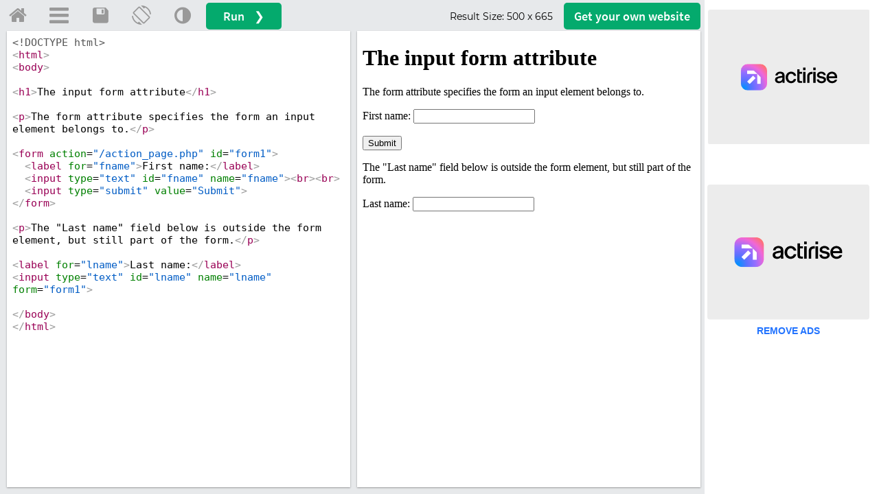

--- FILE ---
content_type: application/javascript
request_url: https://www.w3schools.com/lib/codemirror_jsx.js
body_size: 1349
content:
// CodeMirror, copyright (c) by Marijn Haverbeke and others
// Distributed under an MIT license: https://codemirror.net/LICENSE

(function(mod) {
  if (typeof exports == "object" && typeof module == "object") // CommonJS
    mod(require("../../lib/codemirror"), require("../xml/xml"), require("../javascript/javascript"))
  else if (typeof define == "function" && define.amd) // AMD
    define(["../../lib/codemirror", "../xml/xml", "../javascript/javascript"], mod)
  else // Plain browser env
    mod(CodeMirror)
})(function(CodeMirror) {
  "use strict"

  // Depth means the amount of open braces in JS context, in XML
  // context 0 means not in tag, 1 means in tag, and 2 means in tag
  // and js block comment.
  function Context(state, mode, depth, prev) {
    this.state = state; this.mode = mode; this.depth = depth; this.prev = prev
  }

  function copyContext(context) {
    return new Context(CodeMirror.copyState(context.mode, context.state),
                       context.mode,
                       context.depth,
                       context.prev && copyContext(context.prev))
  }

  CodeMirror.defineMode("jsx", function(config, modeConfig) {
    var xmlMode = CodeMirror.getMode(config, {name: "xml", allowMissing: true, multilineTagIndentPastTag: false, allowMissingTagName: true})
    var jsMode = CodeMirror.getMode(config, modeConfig && modeConfig.base || "javascript")

    function flatXMLIndent(state) {
      var tagName = state.tagName
      state.tagName = null
      var result = xmlMode.indent(state, "", "")
      state.tagName = tagName
      return result
    }

    function token(stream, state) {
      if (state.context.mode == xmlMode)
        return xmlToken(stream, state, state.context)
      else
        return jsToken(stream, state, state.context)
    }

    function xmlToken(stream, state, cx) {
      if (cx.depth == 2) { // Inside a JS /* */ comment
        if (stream.match(/^.*?\*\//)) cx.depth = 1
        else stream.skipToEnd()
        return "comment"
      }

      if (stream.peek() == "{") {
        xmlMode.skipAttribute(cx.state)

        var indent = flatXMLIndent(cx.state), xmlContext = cx.state.context
        // If JS starts on same line as tag
        if (xmlContext && stream.match(/^[^>]*>\s*$/, false)) {
          while (xmlContext.prev && !xmlContext.startOfLine)
            xmlContext = xmlContext.prev
          // If tag starts the line, use XML indentation level
          if (xmlContext.startOfLine) indent -= config.indentUnit
          // Else use JS indentation level
          else if (cx.prev.state.lexical) indent = cx.prev.state.lexical.indented
        // Else if inside of tag
        } else if (cx.depth == 1) {
          indent += config.indentUnit
        }

        state.context = new Context(CodeMirror.startState(jsMode, indent),
                                    jsMode, 0, state.context)
        return null
      }

      if (cx.depth == 1) { // Inside of tag
        if (stream.peek() == "<") { // Tag inside of tag
          xmlMode.skipAttribute(cx.state)
          state.context = new Context(CodeMirror.startState(xmlMode, flatXMLIndent(cx.state)),
                                      xmlMode, 0, state.context)
          return null
        } else if (stream.match("//")) {
          stream.skipToEnd()
          return "comment"
        } else if (stream.match("/*")) {
          cx.depth = 2
          return token(stream, state)
        }
      }

      var style = xmlMode.token(stream, cx.state), cur = stream.current(), stop
      if (/\btag\b/.test(style)) {
        if (/>$/.test(cur)) {
          if (cx.state.context) cx.depth = 0
          else state.context = state.context.prev
        } else if (/^</.test(cur)) {
          cx.depth = 1
        }
      } else if (!style && (stop = cur.indexOf("{")) > -1) {
        stream.backUp(cur.length - stop)
      }
      return style
    }

    function jsToken(stream, state, cx) {
      if (stream.peek() == "<" && jsMode.expressionAllowed(stream, cx.state)) {
        jsMode.skipExpression(cx.state)
        state.context = new Context(CodeMirror.startState(xmlMode, jsMode.indent(cx.state, "", "")),
                                    xmlMode, 0, state.context)
        return null
      }

      var style = jsMode.token(stream, cx.state)
      if (!style && cx.depth != null) {
        var cur = stream.current()
        if (cur == "{") {
          cx.depth++
        } else if (cur == "}") {
          if (--cx.depth == 0) state.context = state.context.prev
        }
      }
      return style
    }

    return {
      startState: function() {
        return {context: new Context(CodeMirror.startState(jsMode), jsMode)}
      },

      copyState: function(state) {
        return {context: copyContext(state.context)}
      },

      token: token,

      indent: function(state, textAfter, fullLine) {
        return state.context.mode.indent(state.context.state, textAfter, fullLine)
      },

      innerMode: function(state) {
        return state.context
      }
    }
  }, "xml", "javascript")

  CodeMirror.defineMIME("text/jsx", "jsx")
  CodeMirror.defineMIME("text/typescript-jsx", {name: "jsx", base: {name: "javascript", typescript: true}})
});